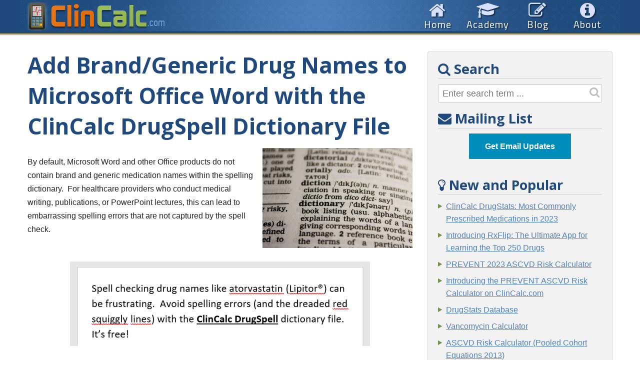

--- FILE ---
content_type: text/html; charset=UTF-8
request_url: https://clincalc.com/blog/2018/11/add-brandgeneric-drug-names-to-microsoft-office-word-with-the-clincalc-drugspell-dictionary-file/
body_size: 9430
content:

<!DOCTYPE html>
<html lang="en">

    <head>
		<meta charset="UTF-8" />
        <meta name="viewport" content="width=device-width, initial-scale=1">
        <meta name="author" content="Sean P. Kane, PharmD, BCPS">
		
		<title>  Add Brand/Generic Drug Names to Microsoft Office Word with the ClinCalc DrugSpell Dictionary File - ClinCalc.com</title>
		
		<link rel="profile" href="http://gmpg.org/xfn/11" />
		<link rel="pingback" href="https://clincalc.com/blog/xmlrpc.php" />

		<link rel="alternate" type="application/rss+xml" title="ClinCalc &raquo; Feed" href="https://clincalc.com/blog/feed/" />
<link rel="alternate" type="application/rss+xml" title="ClinCalc &raquo; Comments Feed" href="https://clincalc.com/blog/comments/feed/" />
<link rel="alternate" type="application/rss+xml" title="ClinCalc &raquo; Add Brand/Generic Drug Names to Microsoft Office Word with the ClinCalc DrugSpell Dictionary File Comments Feed" href="https://clincalc.com/blog/2018/11/add-brandgeneric-drug-names-to-microsoft-office-word-with-the-clincalc-drugspell-dictionary-file/feed/" />
		<script type="text/javascript">
			window._wpemojiSettings = {"baseUrl":"https:\/\/s.w.org\/images\/core\/emoji\/72x72\/","ext":".png","source":{"concatemoji":"https:\/\/clincalc.com\/blog\/wp-includes\/js\/wp-emoji-release.min.js?ver=4.5.32"}};
			!function(e,o,t){var a,n,r;function i(e){var t=o.createElement("script");t.src=e,t.type="text/javascript",o.getElementsByTagName("head")[0].appendChild(t)}for(r=Array("simple","flag","unicode8","diversity"),t.supports={everything:!0,everythingExceptFlag:!0},n=0;n<r.length;n++)t.supports[r[n]]=function(e){var t,a,n=o.createElement("canvas"),r=n.getContext&&n.getContext("2d"),i=String.fromCharCode;if(!r||!r.fillText)return!1;switch(r.textBaseline="top",r.font="600 32px Arial",e){case"flag":return r.fillText(i(55356,56806,55356,56826),0,0),3e3<n.toDataURL().length;case"diversity":return r.fillText(i(55356,57221),0,0),a=(t=r.getImageData(16,16,1,1).data)[0]+","+t[1]+","+t[2]+","+t[3],r.fillText(i(55356,57221,55356,57343),0,0),a!=(t=r.getImageData(16,16,1,1).data)[0]+","+t[1]+","+t[2]+","+t[3];case"simple":return r.fillText(i(55357,56835),0,0),0!==r.getImageData(16,16,1,1).data[0];case"unicode8":return r.fillText(i(55356,57135),0,0),0!==r.getImageData(16,16,1,1).data[0]}return!1}(r[n]),t.supports.everything=t.supports.everything&&t.supports[r[n]],"flag"!==r[n]&&(t.supports.everythingExceptFlag=t.supports.everythingExceptFlag&&t.supports[r[n]]);t.supports.everythingExceptFlag=t.supports.everythingExceptFlag&&!t.supports.flag,t.DOMReady=!1,t.readyCallback=function(){t.DOMReady=!0},t.supports.everything||(a=function(){t.readyCallback()},o.addEventListener?(o.addEventListener("DOMContentLoaded",a,!1),e.addEventListener("load",a,!1)):(e.attachEvent("onload",a),o.attachEvent("onreadystatechange",function(){"complete"===o.readyState&&t.readyCallback()})),(a=t.source||{}).concatemoji?i(a.concatemoji):a.wpemoji&&a.twemoji&&(i(a.twemoji),i(a.wpemoji)))}(window,document,window._wpemojiSettings);
		</script>
		<style type="text/css">
img.wp-smiley,
img.emoji {
	display: inline !important;
	border: none !important;
	box-shadow: none !important;
	height: 1em !important;
	width: 1em !important;
	margin: 0 .07em !important;
	vertical-align: -0.1em !important;
	background: none !important;
	padding: 0 !important;
}
</style>
<link rel='stylesheet' id='twentytwelve-fonts-css'  href='https://fonts.googleapis.com/css?family=Open+Sans:400italic,700italic,400,700&#038;subset=latin,latin-ext' type='text/css' media='all' />
<link rel='stylesheet' id='twentytwelve-style-css'  href='https://clincalc.com/blog/wp-content/themes/ClinCalc2014/style.css?ver=4.5.32' type='text/css' media='all' />
<!--[if lt IE 9]>
<link rel='stylesheet' id='twentytwelve-ie-css'  href='https://clincalc.com/blog/wp-content/themes/ClinCalc2014/css/ie.css?ver=20121010' type='text/css' media='all' />
<![endif]-->
<link rel='https://api.w.org/' href='https://clincalc.com/blog/wp-json/' />
<link rel="EditURI" type="application/rsd+xml" title="RSD" href="https://clincalc.com/blog/xmlrpc.php?rsd" />
<link rel="wlwmanifest" type="application/wlwmanifest+xml" href="https://clincalc.com/blog/wp-includes/wlwmanifest.xml" /> 
<link rel='prev' title='The Top 200 Drugs of 2018' href='https://clincalc.com/blog/2018/11/the-top-200-drugs-of-2018/' />
<link rel='next' title='RxHero for iOS: Educational Gaming of the Top 250 Drugs' href='https://clincalc.com/blog/2019/04/rxhero-for-ios-educational-gaming-of-the-top-250-drugs/' />
<meta name="generator" content="WordPress 4.5.32" />
<link rel="canonical" href="https://clincalc.com/blog/2018/11/add-brandgeneric-drug-names-to-microsoft-office-word-with-the-clincalc-drugspell-dictionary-file/" />
<link rel='shortlink' href='https://clincalc.com/blog/?p=427' />
<link rel="alternate" type="application/json+oembed" href="https://clincalc.com/blog/wp-json/oembed/1.0/embed?url=https%3A%2F%2Fclincalc.com%2Fblog%2F2018%2F11%2Fadd-brandgeneric-drug-names-to-microsoft-office-word-with-the-clincalc-drugspell-dictionary-file%2F" />
<link rel="alternate" type="text/xml+oembed" href="https://clincalc.com/blog/wp-json/oembed/1.0/embed?url=https%3A%2F%2Fclincalc.com%2Fblog%2F2018%2F11%2Fadd-brandgeneric-drug-names-to-microsoft-office-word-with-the-clincalc-drugspell-dictionary-file%2F&#038;format=xml" />
		<style type="text/css">.recentcomments a{display:inline !important;padding:0 !important;margin:0 !important;}</style>
		<script type='text/javascript' src='https://clincalc.com/blog/wp-includes/js/tw-sack.min.js?ver=1.6.1'></script>
		
        <link href="//maxcdn.bootstrapcdn.com/font-awesome/4.5.0/css/font-awesome.min.css" rel="stylesheet">
        <link href='//fonts.googleapis.com/css?family=Titillium+Web:400,700|Open+Sans:400,700' rel='stylesheet' type='text/css'>
		
		<script src="https://code.jquery.com/jquery-3.3.1.min.js" integrity="sha256-FgpCb/KJQlLNfOu91ta32o/NMZxltwRo8QtmkMRdAu8=" crossorigin="anonymous"></script>
		
		<link rel="stylesheet" href="//clincalc.com/style/foundation5.min.css" />		
		<link rel="stylesheet" href="//clincalc.com/style/css-bundle.min.css" />
		
        <!-- Google tag (gtag.js) -->
        <script async src="https://www.googletagmanager.com/gtag/js?id=G-JP4Q0TZL7P"></script>
        <script>
            window.dataLayer = window.dataLayer || [];
            function gtag() { dataLayer.push(arguments); }
            gtag('js', new Date());

            gtag('config', 'G-JP4Q0TZL7P');
        </script>

	</head>

<body class="single single-post postid-427 single-format-standard custom-font-enabled single-author">
<div class="off-canvas-wrap"><div class="inner-wrap">

    <section class="main-section">

        <!-- Nav Bar (big screens) -->
        <div class="headerGradient">
            <div class="row hide-for-medium hide-for-small headerPattern"> <!-- Big Screens -->
                <div class="large-5 small-5 columns">
                    <a href="//clincalc.com"><div class="headerCalcLogo" title="ClinCalc.com"></div></a>
                </div>
                <div class="large-7 small-7 columns" style="text-align: right;">
                    <a class="navElement gradient" href="//clincalc.com/About.aspx">
                        <i class="fa fa-info-circle fa-fw"></i>
                        <div>About</div>
                    </a>

                    <a class="navElement gradient" href="//clincalc.com/blog">
                        <i class="fa fa-pencil-square-o fa-fw"></i>
                        <div>Blog</div>
                    </a>

                    <a class="navElement gradient" href="//academy.clincalc.com">
                        <i class="fa fa-graduation-cap fa-fw"></i>
                        <div>Academy</div>
                    </a>
                    
                    <a class="navElement gradient" href="//clincalc.com">
                        <i class="fa fa-home fa-fw"></i>
                        <div>Home</div>
                    </a>

                    
                </div>
            </div>

            <div class="row show-for-medium-down headerPattern"> <!-- Small Screens -->
                <div class="small-5 columns">
                    <div class="row show-for-medium hide-for-small"><a href="//clincalc.com"><div class="headerCalcLogo" title="ClinCalc.com"></div></a></div>
                    <div class="row show-for-small hide-for-medium"><a href="//clincalc.com"><div class="headerCalcLogo_Mobile" title="ClinCalc.com"></div></a></div>
                </div>
                <div class="small-7 columns" style="text-align: right;">
                    <a class="myleft-off-canvas-toggle" onclick="$(this).closest('.off-canvas-wrap').toggleClass('move-right');"><i class="fa fa-bars"></i> <span class="hide-for-small">Menu</span></a>
                </div>
            </div>
        </div> <!-- Nav bar-->

        <div class="bodyGradientTop"></div>

<div class="row">

<div class="large-8 columns">
	<section id="primary" class="site-content">
		<div id="content" role="main">

			
				
	<article id="post-427" class="post-427 post type-post status-publish format-standard has-post-thumbnail hentry category-clincalc-news category-general">
				<header class="entry-header">
					<h1 class="entry-title">Add Brand/Generic Drug Names to Microsoft Office Word with the ClinCalc DrugSpell Dictionary File</h1>
					<img width="300" height="200" src="https://clincalc.com/blog/wp-content/uploads/2018/11/dictionary-390055_640.jpg" class="attachment-post-thumbnail size-post-thumbnail wp-post-image" alt="" />		</header><!-- .entry-header -->

				<div class="entry-content">
			<p>By default, Microsoft Word and other Office products do not contain brand and generic medication names within the spelling dictionary.  For healthcare providers who conduct medical writing, publications, or PowerPoint lectures, this can lead to embarrassing spelling errors that are not captured by the spell check.</p>
<p><a href="https://clincalc.com/Pharmacy/DrugSpell.aspx"><img class="aligncenter" src="https://clincalc.com/images/drugspell_header.png" alt="Spell checking drug names like atorvastatin (Lipitor®) can be frustrating. Avoid spelling errors (and the dreaded red squiggly lines) with the ClinCalc DrugSpell dictionary file. It’s free!" width="600" height="169" /></a></p>
<h2>Introducing the ClinCalc DrugSpell Dictionary File</h2>
<p><span id="more-427"></span></p>
<p>To solve this problem, ClinCalc is proud to announce the creation of the <a href="https://clincalc.com/Pharmacy/DrugSpell.aspx">DrugSpell Dictionary File</a> &#8212; a custom dictionary that can be easily added to Word and other Microsoft Office products that contains both the trade name (brand names) and generic names (non-proprietary active ingredients) of nearly every prescription and over-the-counter medication approved in the United States.</p>
<p>DrugSpell is created by combining brand/generic drug names and established pharmacologic class data from the FDA&#8217;s Orange Book and the National Drug Code.  Words are extracted, sanitized, and duplicates are removed to create a succinct dictionary file that includes just over 7,000 drug terms.</p>
<h2>How to Install ClinCalc DrugSpell</h2>
<p>The DrugSpell Dictionary File is completely free and easily installs into Microsoft Office as a custom dictionary.  To learn more and download the dictionary file for installation, visit the link below:</p>
<p style="text-align: center;"><a class="button large success" href="https://clincalc.com/Pharmacy/DrugSpell.aspx">Download the DrugSpell Dictionary File</a></p>
					</div><!-- .entry-content -->
		
		<footer class="entry-meta"><p>
			This entry was posted in <a href="https://clincalc.com/blog/category/clincalc-news/" rel="category tag">ClinCalc News</a>, <a href="https://clincalc.com/blog/category/general/" rel="category tag">General</a> on <a href="https://clincalc.com/blog/2018/11/add-brandgeneric-drug-names-to-microsoft-office-word-with-the-clincalc-drugspell-dictionary-file/" title="5:22 am" rel="bookmark"><time class="entry-date" datetime="2018-11-21T05:22:22+00:00">November 21, 2018</time></a><span class="by-author"> by <span class="author vcard"><a class="url fn n" href="https://clincalc.com/blog/author/spkane/" title="View all posts by Sean P. Kane" rel="author">Sean P. Kane</a></span></span>.									
			</p>
			
			<hr style="padding: 1em 0;" />
			
		</footer><!-- .entry-meta -->
	</article><!-- #post -->

				<nav class="nav-single">
					<h3 class="assistive-text">Post navigation</h3>
					<span class="nav-previous"><a href="https://clincalc.com/blog/2018/11/the-top-200-drugs-of-2018/" rel="prev"><span class="meta-nav">&larr;</span> The Top 200 Drugs of 2018</a></span>
					<span class="nav-next"><a href="https://clincalc.com/blog/2019/04/rxhero-for-ios-educational-gaming-of-the-top-250-drugs/" rel="next">RxHero for iOS: Educational Gaming of the Top 250 Drugs <span class="meta-nav">&rarr;</span></a></span>
				</nav><!-- .nav-single -->

				
<div id="comments" class="comments-area">

	
	
					<div id="respond" class="comment-respond">
			<h3 id="reply-title" class="comment-reply-title">Leave a Reply <small><a rel="nofollow" id="cancel-comment-reply-link" href="/blog/2018/11/add-brandgeneric-drug-names-to-microsoft-office-word-with-the-clincalc-drugspell-dictionary-file/#respond" style="display:none;">Cancel reply</a></small></h3>				<form action="https://clincalc.com/blog/wp-comments-post.php" method="post" id="commentform" class="comment-form">
					Your email address will not be published. Required fields are marked <span class="required">*</span> <p style="font-size: 0.9em;">Note: ClinCalc.com is intended for healthcare providers.  Comments regarding personal or patient-specific medical questions or advice will be removed.</p><p class="comment-form-comment"><label for="comment">Comment</label> <textarea id="comment" name="comment" cols="45" rows="8" maxlength="65525" aria-required="true" required="required"></textarea></p><p class="comment-form-author"><label for="author">Name <span class="required">*</span></label> <input id="author" name="author" type="text" value="" size="30" maxlength="245" aria-required='true' required='required' /></p>
<p class="comment-form-email"><label for="email">Email <span class="required">*</span></label> <input id="email" name="email" type="text" value="" size="30" maxlength="100" aria-describedby="email-notes" aria-required='true' required='required' /></p>
<p class="comment-form-url"><label for="url">Website</label> <input id="url" name="url" type="text" value="" size="30" maxlength="200" /></p>
<p class="form-submit"><input name="submit" type="submit" id="submit" class="submit" value="Post Comment" /> <input type='hidden' name='comment_post_ID' value='427' id='comment_post_ID' />
<input type='hidden' name='comment_parent' id='comment_parent' value='0' />
</p><p style="display: none;"><input type="hidden" id="akismet_comment_nonce" name="akismet_comment_nonce" value="94047826ac" /></p><p style="display: none;"><input type="hidden" id="ak_js" name="ak_js" value="160"/></p><input type="hidden" id="captchafree" name="captchafree" value="" />
<script type="text/javascript">
//<![CDATA[
	function gethash(){
		document.getElementById('captchafree').form.onsubmit = null;
		if(document.getElementById('submit')) document.getElementById('submit').value='Please wait...';
		var mysack = new sack("http://clincalc.com/blog/wp-content/plugins/wp-captcha-free/captcha-free.php");
		mysack.execute = 1;
		mysack.method = 'POST';
		mysack.onError = function() { alert('Unable to get Captcha-Free Hash!') };
		mysack.setVar('post_id', 427);
		mysack.runAJAX();
		return false;
	}
	function gothash(myhash){
		document.getElementById('captchafree').value = myhash;
		// Workaround for Wordpress' retarded choice of naming the submit button same as a JS function name >:-(
		document.getElementById('submit').click();
	}
	document.getElementById('captchafree').form.onsubmit = gethash;
//]]>
</script>
<noscript><p><strong>Please note:</strong> JavaScript is required to post comments.</p></noscript>
				</form>
					</div><!-- #respond -->
		
</div><!-- #comments .comments-area -->
			
		</div><!-- #content -->
	</section><!-- #primary -->
</div>

<div class="large-4 columns sidebarContainer"><div class="panel radius" style="padding-bottom: 0;">
	
		
	<div class="hide-for-medium hide-for-small">
		<h3 style="margin-top:0 !important;"><i class="fa fa-search"></i> Search</h3>
		<form role="search" method="get" id="searchform" action="//clincalc.com/blog/">
			<input name="s" type="text" id="ctl00_txtSearch" class="Search SearchText" placeholder="Enter search term ..." />
			<a id="ctl00_cmdSearch" onclick="$(this).closest('form').submit(); return false;"><i class="fa fa-search Search SearchButton"></i></a>
		</form>
	</div>

	<div class="hide-for-medium hide-for-small">
		<h3><i class="fa fa-envelope"></i> Mailing List</h3>
		<div style="text-align: center;">
			<a href="http://eepurl.com/mXpuL" class="button" style="font-weight: bold;">
				Get Email Updates
			</a>
		</div>

		<h3><i class="fa fa-lightbulb-o"></i> New and Popular</h3>
		<div id="divRecentAndPopular">
			<p style="text-align: center; font-weight: bold; font-size: 1.1em;">
				Loading...
			</p>
		</div>
	</div> <!-- end hiding for medium/small screens -->
	<div class="row show-for-medium-down button secondary left-off-canvas-toggle" style="font-size: 1.5em;" onclick=" $('body,html').animate({ scrollTop: 0 }, 100);">
		<i class="fa fa-bars"></i> Open Menu
	</div>

	<h3><i class="fa fa-pencil-square-o"></i> Cite This Page</h3>
	<p style="text-align:center;">
		<a class="secondary button" style="border: 1px solid #535353;" href="#" id="pnCiteThisPage_Link" onclick="$('#pnCiteThisPage_Link').hide(); $('#pnCiteThisPage_Citation').fadeIn(); return false;">Show AMA citation</a>
	</p>

	<div id="pnCiteThisPage_Citation" style="display:none; border: 1px solid #c0c0c0; margin: 5px; padding: 5px; word-wrap: break-word; overflow-wrap: break-word; background: #fff;">
		Kane SP.   Add Brand/Generic Drug Names to Microsoft Office Word with the ClinCalc DrugSpell Dictionary File. ClinCalc: <u>https://clincalc.com/blog/2018/11/add-brandgeneric-drug-names-to-microsoft-office-word-with-the-clincalc-drugspell-dictionary-file/</u>. Updated November 21, 2018. Accessed January 17, 2026.
	</div>
	
	</div>

	<!-- Google Analytics -->
	<script>
		(function (i, s, o, g, r, a, m) {
			i['GoogleAnalyticsObject'] = r; i[r] = i[r] || function () {
				(i[r].q = i[r].q || []).push(arguments)
			}, i[r].l = 1 * new Date(); a = s.createElement(o),
			m = s.getElementsByTagName(o)[0]; a.async = 1; a.src = g; m.parentNode.insertBefore(a, m)
		})(window, document, 'script', '//www.google-analytics.com/analytics.js', 'ga');

		ga('create', 'UA-23180987-1', 'auto');
		ga('send', 'pageview');
	</script>

	<div style="text-align: center; margin: 1.25em 0;" class="hide-for-medium hide-for-small">
		<a href="//clincalc.com/academy" onClick="ga('send','event','InternalPromo','click','Top250_Gorilla_250x500_BelowSidebar')">
		  <img src="//clincalc.com/images/promo/top250_gorilla.jpg" alt="Gorillas can't learn drug therapy ... but you can. The Top 250 Drugs by ClinCalc Academy" width="250" height="500" />
		  <img width="0" height="0" src="[data-uri]" onload="ga('send','event','InternalPromo','impression','Top250_Gorilla_250x500_BelowSidebar')"/>
		</a>
	</div>

</div>

</div>


	<div class="footerContainer">
            <div class="row">
                <div class="large-4 small-4 columns">
                    &copy;2026 - ClinCalc LLC. All rights reserved.
                </div>

                <div class="large-8 small-8 columns NavigationFooterItems">
                    <ul class="large-block-grid-4">
                        <li><a href="//clincalc.com"><i class="fa fa-home fa-fw"></i> Home</a></li>
                        <li><a href="//academy.clincalc.com"><i class="fa fa-graduation-cap fa-fw"></i> Academy</a></li>
                        <li><a href="//clincalc.com/blog"><i class="fa fa-pencil-square-o fa-fw"></i> Blog</a></li>
                        <li><a href="//clincalc.com/About.aspx"><i class="fa fa-info-circle fa-fw"></i> About</a></li>
                    </ul>
                </div>
            </div>

		<div class="row">
			<div class="large-12" style="font-size: 0.8em; text-align: center;">
				<a href="//clincalc.com/Disclaimer.aspx" style="font-weight: normal;">Disclaimer</a> - <a href="//clincalc.com/Privacy.aspx" style="font-weight: normal;">Privacy Policy</a>
			</div>
		</div>
        </div>

	<!-- Site-specific javascript code -->
	<script type="text/javascript">
		// jQuery
		$(function () {
			// Ajax calls
			$.ajax({
				success: function (result) {
					$('#divRecentAndPopular').html(result);

					result_li = result.replace('<ul>','').replace('</ul>','');

					$('#liNewAndPopular').html(result_li);
				},
				data: 'data=recentandpopular',
				type: 'GET',
				timeout: 8000,
				url: '//clincalc.com/AjaxRequests.ashx'
			});


			$('img[title]').qtip({ position: { target: 'mouse', adjust: { x: 10, y: 10}} });
			$('abbr[title]').qtip({ position: { target: 'mouse', adjust: { x: 10, y: 10}} });
			$('.qtipme').qtip({ position: { target: 'mouse', adjust: { x: 10, y: 10}} });

			// Back to top (http://agyuku.net/2009/05/back-to-top-link-using-jquery/)
			$(window).scroll(function () {
				if ($(this).scrollTop() > $(window).height()) {
					$('#toTop').fadeIn();
				} else {
					$('#toTop').fadeOut();
				}
			});

			$('#toTop').click(function () {
				$('body,html').animate({ scrollTop: 0 }, 350);
			});

		});
	</script>
	
	<div id="toTop">
		<div class="hide-for-small"><i class="fa fa-chevron-circle-up"></i> Back to Top</div>
		<div class="show-for-small"><i class="fa fa-chevron-circle-up"></i> Top</div>
	</div>
	
	</section> <!-- main-section -->

	<aside class="left-off-canvas-menu">
	  <ul class="off-canvas-list">
		<li><label>Navigation</label></li>
		<li><a href="//clincalc.com"><i class="fa fa-home fa-fw"></i> Home</a></li>
		<li><a href="//academy.clincalc.com"><i class="fa fa-graduation-cap fa-fw"></i> Academy</a></li>
		<li><a href="//clincalc.com/blog"><i class="fa fa-pencil-square-o fa-fw"></i> Blog</a></li>
		<li><a href="//clincalc.com/About.aspx"><i class="fa fa-info-circle fa-fw"></i> About</a></li>

		<li><label>Search</label></li>
		<li>
			<form role="search" method="get" id="searchform" action="//clincalc.com/blog/">
				<input name="s" type="text" id="ctl00_txtSearch" style="background: #ececec; width: 70%; margin-left: 10px; display: inline;" placeholder="Enter search term ..." />
				<a id="ctl00_cmdSearch" onclick="$(this).closest('form').submit(); return false;" style="font-size: 1.4em; display: inline;"><i class="fa fa-search"></i></a>
			</form>
		</li>

		<li><label>Follow Us!</label></li>
		<li><a href="http://www.facebook.com/clincalc"><i class="fa fa-facebook-square fa-fw"></i> Facebook</a></li>
		<li><a href="http://twitter.com/clincalc"><i class="fa fa-twitter-square fa-fw"></i> Twitter</a></li>
		<li><a href="http://feeds.feedburner.com/ClinCalc"><i class="fa fa-rss-square fa-fw"></i> Subscribe via RSS</a></li>
		<li><a href="http://eepurl.com/mXpuL"><i class="fa fa-envelope fa-fw"></i> Get Email Updates</a></li>

		<li><label>New and Popular</label></li>
		<li id="liNewAndPopular"><div style="text-align: center; padding: 0.66667rem; color: rgba(255,255,255,0.7);">Loading...</div></li>

	  </ul>
	</aside>

	<a class="exit-off-canvas"></a>

	</div> <!-- inner-wrap -->
</div> <!-- off-canvas-wrap -->

    <script src="//clincalc.com/js/foundation/foundation-bundle.min.js"></script>
    <script src="//clincalc.com/js/js-bundle.min.js"></script>
    <script>
        $(document).foundation();
    </script>



--- FILE ---
content_type: text/css
request_url: https://clincalc.com/style/css-bundle.min.css
body_size: 10054
content:
/*! jQuery UI - v1.10.3 - 2013-09-21
* http://jqueryui.com
* Includes: jquery.ui.core.css, jquery.ui.resizable.css, jquery.ui.selectable.css, jquery.ui.button.css, jquery.ui.datepicker.css, jquery.ui.slider.css, jquery.ui.tabs.css, jquery.ui.theme.css
* To view and modify this theme, visit http://jqueryui.com/themeroller/?ffDefault=Trebuchet%20MS%2CTahoma%2CVerdana%2CArial%2Csans-serif&fwDefault=bold&fsDefault=1.1em&cornerRadius=4px&bgColorHeader=f6a828&bgTextureHeader=gloss_wave&bgImgOpacityHeader=35&borderColorHeader=e78f08&fcHeader=ffffff&iconColorHeader=ffffff&bgColorContent=eeeeee&bgTextureContent=highlight_soft&bgImgOpacityContent=100&borderColorContent=dddddd&fcContent=333333&iconColorContent=222222&bgColorDefault=f6f6f6&bgTextureDefault=glass&bgImgOpacityDefault=100&borderColorDefault=cccccc&fcDefault=1c94c4&iconColorDefault=ef8c08&bgColorHover=fdf5ce&bgTextureHover=glass&bgImgOpacityHover=100&borderColorHover=fbcb09&fcHover=c77405&iconColorHover=ef8c08&bgColorActive=ffffff&bgTextureActive=glass&bgImgOpacityActive=65&borderColorActive=fbd850&fcActive=eb8f00&iconColorActive=ef8c08&bgColorHighlight=ffe45c&bgTextureHighlight=highlight_soft&bgImgOpacityHighlight=75&borderColorHighlight=fed22f&fcHighlight=363636&iconColorHighlight=228ef1&bgColorError=b81900&bgTextureError=diagonals_thick&bgImgOpacityError=18&borderColorError=cd0a0a&fcError=ffffff&iconColorError=ffd27a&bgColorOverlay=666666&bgTextureOverlay=diagonals_thick&bgImgOpacityOverlay=20&opacityOverlay=50&bgColorShadow=000000&bgTextureShadow=flat&bgImgOpacityShadow=10&opacityShadow=20&thicknessShadow=5px&offsetTopShadow=-5px&offsetLeftShadow=-5px&cornerRadiusShadow=5px
* Copyright 2013 jQuery Foundation and other contributors; Licensed MIT */.ui-helper-hidden{display:none}.ui-helper-hidden-accessible{border:0;clip:rect(0 0 0 0);height:1px;margin:-1px;overflow:hidden;padding:0;position:absolute;width:1px}.ui-helper-reset{margin:0;padding:0;border:0;outline:0;line-height:1.3;text-decoration:none;font-size:100%;list-style:none}.ui-helper-clearfix:before,.ui-helper-clearfix:after{content:"";display:table;border-collapse:collapse}.ui-helper-clearfix:after{clear:both}.ui-helper-clearfix{min-height:0}.ui-helper-zfix{width:100%;height:100%;top:0;left:0;position:absolute;opacity:0;filter:Alpha(Opacity=0)}.ui-front{z-index:100}.ui-state-disabled{cursor:default !important}.ui-icon{display:block;text-indent:-99999px;overflow:hidden;background-repeat:no-repeat}.ui-widget-overlay{position:fixed;top:0;left:0;width:100%;height:100%}.ui-resizable{position:relative}.ui-resizable-handle{position:absolute;font-size:.1px;display:block}.ui-resizable-disabled .ui-resizable-handle,.ui-resizable-autohide .ui-resizable-handle{display:none}.ui-resizable-n{cursor:n-resize;height:7px;width:100%;top:-5px;left:0}.ui-resizable-s{cursor:s-resize;height:7px;width:100%;bottom:-5px;left:0}.ui-resizable-e{cursor:e-resize;width:7px;right:-5px;top:0;height:100%}.ui-resizable-w{cursor:w-resize;width:7px;left:-5px;top:0;height:100%}.ui-resizable-se{cursor:se-resize;width:12px;height:12px;right:1px;bottom:1px}.ui-resizable-sw{cursor:sw-resize;width:9px;height:9px;left:-5px;bottom:-5px}.ui-resizable-nw{cursor:nw-resize;width:9px;height:9px;left:-5px;top:-5px}.ui-resizable-ne{cursor:ne-resize;width:9px;height:9px;right:-5px;top:-5px}.ui-selectable-helper{position:absolute;z-index:100;border:1px dotted black}.ui-button{display:inline-block;position:relative;padding:0;line-height:normal;margin-right:.1em;cursor:pointer;vertical-align:middle;text-align:center;overflow:visible}.ui-button,.ui-button:link,.ui-button:visited,.ui-button:hover,.ui-button:active{text-decoration:none}.ui-button-icon-only{width:2.2em}button.ui-button-icon-only{width:2.4em}.ui-button-icons-only{width:3.4em}button.ui-button-icons-only{width:3.7em}.ui-button .ui-button-text{display:block;line-height:normal}.ui-button-text-only .ui-button-text{padding:.4em 1em}.ui-button-icon-only .ui-button-text,.ui-button-icons-only .ui-button-text{padding:.4em;text-indent:-9999999px}.ui-button-text-icon-primary .ui-button-text,.ui-button-text-icons .ui-button-text{padding:.4em 1em .4em 2.1em}.ui-button-text-icon-secondary .ui-button-text,.ui-button-text-icons .ui-button-text{padding:.4em 2.1em .4em 1em}.ui-button-text-icons .ui-button-text{padding-left:2.1em;padding-right:2.1em}input.ui-button{padding:.4em 1em}.ui-button-icon-only .ui-icon,.ui-button-text-icon-primary .ui-icon,.ui-button-text-icon-secondary .ui-icon,.ui-button-text-icons .ui-icon,.ui-button-icons-only .ui-icon{position:absolute;top:50%;margin-top:-8px}.ui-button-icon-only .ui-icon{left:50%;margin-left:-8px}.ui-button-text-icon-primary .ui-button-icon-primary,.ui-button-text-icons .ui-button-icon-primary,.ui-button-icons-only .ui-button-icon-primary{left:.5em}.ui-button-text-icon-secondary .ui-button-icon-secondary,.ui-button-text-icons .ui-button-icon-secondary,.ui-button-icons-only .ui-button-icon-secondary{right:.5em}.ui-buttonset{margin-right:7px}.ui-buttonset .ui-button{margin-left:0;margin-right:-.3em}input.ui-button::-moz-focus-inner,button.ui-button::-moz-focus-inner{border:0;padding:0}.ui-datepicker{width:17em;padding:.2em .2em 0;display:none}.ui-datepicker .ui-datepicker-header{position:relative;padding:.2em 0}.ui-datepicker .ui-datepicker-prev,.ui-datepicker .ui-datepicker-next{position:absolute;top:2px;width:1.8em;height:1.8em}.ui-datepicker .ui-datepicker-prev-hover,.ui-datepicker .ui-datepicker-next-hover{top:1px}.ui-datepicker .ui-datepicker-prev{left:2px}.ui-datepicker .ui-datepicker-next{right:2px}.ui-datepicker .ui-datepicker-prev-hover{left:1px}.ui-datepicker .ui-datepicker-next-hover{right:1px}.ui-datepicker .ui-datepicker-prev span,.ui-datepicker .ui-datepicker-next span{display:block;position:absolute;left:50%;margin-left:-8px;top:50%;margin-top:-8px}.ui-datepicker .ui-datepicker-title{margin:0 2.3em;line-height:1.8em;text-align:center}.ui-datepicker .ui-datepicker-title select{font-size:1em;margin:1px 0}.ui-datepicker select.ui-datepicker-month-year{width:100%}.ui-datepicker select.ui-datepicker-month,.ui-datepicker select.ui-datepicker-year{width:49%}.ui-datepicker table{width:100%;font-size:.9em;border-collapse:collapse;margin:0 0 .4em}.ui-datepicker th{padding:.7em .3em;text-align:center;font-weight:bold;border:0}.ui-datepicker td{border:0;padding:1px}.ui-datepicker td span,.ui-datepicker td a{display:block;padding:.2em;text-align:right;text-decoration:none}.ui-datepicker .ui-datepicker-buttonpane{background-image:none;margin:.7em 0 0 0;padding:0 .2em;border-left:0;border-right:0;border-bottom:0}.ui-datepicker .ui-datepicker-buttonpane button{float:right;margin:.5em .2em .4em;cursor:pointer;padding:.2em .6em .3em .6em;width:auto;overflow:visible}.ui-datepicker .ui-datepicker-buttonpane button.ui-datepicker-current{float:left}.ui-datepicker.ui-datepicker-multi{width:auto}.ui-datepicker-multi .ui-datepicker-group{float:left}.ui-datepicker-multi .ui-datepicker-group table{width:95%;margin:0 auto .4em}.ui-datepicker-multi-2 .ui-datepicker-group{width:50%}.ui-datepicker-multi-3 .ui-datepicker-group{width:33.3%}.ui-datepicker-multi-4 .ui-datepicker-group{width:25%}.ui-datepicker-multi .ui-datepicker-group-last .ui-datepicker-header,.ui-datepicker-multi .ui-datepicker-group-middle .ui-datepicker-header{border-left-width:0}.ui-datepicker-multi .ui-datepicker-buttonpane{clear:left}.ui-datepicker-row-break{clear:both;width:100%;font-size:0}.ui-datepicker-rtl{direction:rtl}.ui-datepicker-rtl .ui-datepicker-prev{right:2px;left:auto}.ui-datepicker-rtl .ui-datepicker-next{left:2px;right:auto}.ui-datepicker-rtl .ui-datepicker-prev:hover{right:1px;left:auto}.ui-datepicker-rtl .ui-datepicker-next:hover{left:1px;right:auto}.ui-datepicker-rtl .ui-datepicker-buttonpane{clear:right}.ui-datepicker-rtl .ui-datepicker-buttonpane button{float:left}.ui-datepicker-rtl .ui-datepicker-buttonpane button.ui-datepicker-current,.ui-datepicker-rtl .ui-datepicker-group{float:right}.ui-datepicker-rtl .ui-datepicker-group-last .ui-datepicker-header,.ui-datepicker-rtl .ui-datepicker-group-middle .ui-datepicker-header{border-right-width:0;border-left-width:1px}.ui-slider{position:relative;text-align:left}.ui-slider .ui-slider-handle{position:absolute;z-index:2;width:1.2em;height:1.2em;cursor:default}.ui-slider .ui-slider-range{position:absolute;z-index:1;font-size:.7em;display:block;border:0;background-position:0 0}.ui-slider.ui-state-disabled .ui-slider-handle,.ui-slider.ui-state-disabled .ui-slider-range{filter:inherit}.ui-slider-horizontal{height:.8em}.ui-slider-horizontal .ui-slider-handle{top:-.3em;margin-left:-.6em}.ui-slider-horizontal .ui-slider-range{top:0;height:100%}.ui-slider-horizontal .ui-slider-range-min{left:0}.ui-slider-horizontal .ui-slider-range-max{right:0}.ui-slider-vertical{width:.8em;height:100px}.ui-slider-vertical .ui-slider-handle{left:-.3em;margin-left:0;margin-bottom:-.6em}.ui-slider-vertical .ui-slider-range{left:0;width:100%}.ui-slider-vertical .ui-slider-range-min{bottom:0}.ui-slider-vertical .ui-slider-range-max{top:0}.ui-tabs{position:relative;padding:.2em}.ui-tabs .ui-tabs-nav{margin:0;padding:.2em .2em 0}.ui-tabs .ui-tabs-nav li{list-style:none;float:left;position:relative;top:0;margin:1px .2em 0 0;border-bottom-width:0;padding:0;white-space:nowrap}.ui-tabs .ui-tabs-nav li a{float:left;padding:.5em 1em;text-decoration:none}.ui-tabs .ui-tabs-nav li.ui-tabs-active{margin-bottom:-1px;padding-bottom:1px}.ui-tabs .ui-tabs-nav li.ui-tabs-active a,.ui-tabs .ui-tabs-nav li.ui-state-disabled a,.ui-tabs .ui-tabs-nav li.ui-tabs-loading a{cursor:text}.ui-tabs .ui-tabs-nav li a,.ui-tabs-collapsible .ui-tabs-nav li.ui-tabs-active a{cursor:pointer}.ui-tabs .ui-tabs-panel{display:block;border-width:0;padding:1em 1.4em;background:0}.ui-widget{font-family:Trebuchet MS,Tahoma,Verdana,Arial,sans-serif;font-size:1.1em}.ui-widget .ui-widget{font-size:1em}.ui-widget input,.ui-widget select,.ui-widget textarea,.ui-widget button{font-family:Trebuchet MS,Tahoma,Verdana,Arial,sans-serif;font-size:1em}.ui-widget-content{border:1px solid #ddd;background:#eee url(images/ui-bg_highlight-soft_100_eeeeee_1x100.png) 50% top repeat-x;color:#333}.ui-widget-content a{color:#333}.ui-widget-header{border:1px solid #e78f08;background:#f6a828 url(images/ui-bg_gloss-wave_35_f6a828_500x100.png) 50% 50% repeat-x;color:#fff;font-weight:bold}.ui-widget-header a{color:#fff}.ui-state-default,.ui-widget-content .ui-state-default,.ui-widget-header .ui-state-default{border:1px solid #ccc;background:#f6f6f6 url(images/ui-bg_glass_100_f6f6f6_1x400.png) 50% 50% repeat-x;font-weight:bold;color:#1c94c4}.ui-state-default a,.ui-state-default a:link,.ui-state-default a:visited{color:#1c94c4;text-decoration:none}.ui-state-hover,.ui-widget-content .ui-state-hover,.ui-widget-header .ui-state-hover,.ui-state-focus,.ui-widget-content .ui-state-focus,.ui-widget-header .ui-state-focus{border:1px solid #fbcb09;background:#fdf5ce url(images/ui-bg_glass_100_fdf5ce_1x400.png) 50% 50% repeat-x;font-weight:bold;color:#c77405}.ui-state-hover a,.ui-state-hover a:hover,.ui-state-hover a:link,.ui-state-hover a:visited{color:#c77405;text-decoration:none}.ui-state-active,.ui-widget-content .ui-state-active,.ui-widget-header .ui-state-active{border:1px solid #fbd850;background:#fff url(images/ui-bg_glass_65_ffffff_1x400.png) 50% 50% repeat-x;font-weight:bold;color:#eb8f00}.ui-state-active a,.ui-state-active a:link,.ui-state-active a:visited{color:#eb8f00;text-decoration:none}.ui-state-highlight,.ui-widget-content .ui-state-highlight,.ui-widget-header .ui-state-highlight{border:1px solid #fed22f;background:#ffe45c url(images/ui-bg_highlight-soft_75_ffe45c_1x100.png) 50% top repeat-x;color:#363636}.ui-state-highlight a,.ui-widget-content .ui-state-highlight a,.ui-widget-header .ui-state-highlight a{color:#363636}.ui-state-error,.ui-widget-content .ui-state-error,.ui-widget-header .ui-state-error{border:1px solid #cd0a0a;background:#b81900 url(images/ui-bg_diagonals-thick_18_b81900_40x40.png) 50% 50% repeat;color:#fff}.ui-state-error a,.ui-widget-content .ui-state-error a,.ui-widget-header .ui-state-error a{color:#fff}.ui-state-error-text,.ui-widget-content .ui-state-error-text,.ui-widget-header .ui-state-error-text{color:#fff}.ui-priority-primary,.ui-widget-content .ui-priority-primary,.ui-widget-header .ui-priority-primary{font-weight:bold}.ui-priority-secondary,.ui-widget-content .ui-priority-secondary,.ui-widget-header .ui-priority-secondary{opacity:.7;filter:Alpha(Opacity=70);font-weight:normal}.ui-state-disabled,.ui-widget-content .ui-state-disabled,.ui-widget-header .ui-state-disabled{opacity:.35;filter:Alpha(Opacity=35);background-image:none}.ui-state-disabled .ui-icon{filter:Alpha(Opacity=35)}.ui-icon{width:16px;height:16px}.ui-icon,.ui-widget-content .ui-icon{background-image:url(images/ui-icons_222222_256x240.png)}.ui-widget-header .ui-icon{background-image:url(images/ui-icons_ffffff_256x240.png)}.ui-state-default .ui-icon{background-image:url(images/ui-icons_ef8c08_256x240.png)}.ui-state-hover .ui-icon,.ui-state-focus .ui-icon{background-image:url(images/ui-icons_ef8c08_256x240.png)}.ui-state-active .ui-icon{background-image:url(images/ui-icons_ef8c08_256x240.png)}.ui-state-highlight .ui-icon{background-image:url(images/ui-icons_228ef1_256x240.png)}.ui-state-error .ui-icon,.ui-state-error-text .ui-icon{background-image:url(images/ui-icons_ffd27a_256x240.png)}.ui-icon-blank{background-position:16px 16px}.ui-icon-carat-1-n{background-position:0 0}.ui-icon-carat-1-ne{background-position:-16px 0}.ui-icon-carat-1-e{background-position:-32px 0}.ui-icon-carat-1-se{background-position:-48px 0}.ui-icon-carat-1-s{background-position:-64px 0}.ui-icon-carat-1-sw{background-position:-80px 0}.ui-icon-carat-1-w{background-position:-96px 0}.ui-icon-carat-1-nw{background-position:-112px 0}.ui-icon-carat-2-n-s{background-position:-128px 0}.ui-icon-carat-2-e-w{background-position:-144px 0}.ui-icon-triangle-1-n{background-position:0 -16px}.ui-icon-triangle-1-ne{background-position:-16px -16px}.ui-icon-triangle-1-e{background-position:-32px -16px}.ui-icon-triangle-1-se{background-position:-48px -16px}.ui-icon-triangle-1-s{background-position:-64px -16px}.ui-icon-triangle-1-sw{background-position:-80px -16px}.ui-icon-triangle-1-w{background-position:-96px -16px}.ui-icon-triangle-1-nw{background-position:-112px -16px}.ui-icon-triangle-2-n-s{background-position:-128px -16px}.ui-icon-triangle-2-e-w{background-position:-144px -16px}.ui-icon-arrow-1-n{background-position:0 -32px}.ui-icon-arrow-1-ne{background-position:-16px -32px}.ui-icon-arrow-1-e{background-position:-32px -32px}.ui-icon-arrow-1-se{background-position:-48px -32px}.ui-icon-arrow-1-s{background-position:-64px -32px}.ui-icon-arrow-1-sw{background-position:-80px -32px}.ui-icon-arrow-1-w{background-position:-96px -32px}.ui-icon-arrow-1-nw{background-position:-112px -32px}.ui-icon-arrow-2-n-s{background-position:-128px -32px}.ui-icon-arrow-2-ne-sw{background-position:-144px -32px}.ui-icon-arrow-2-e-w{background-position:-160px -32px}.ui-icon-arrow-2-se-nw{background-position:-176px -32px}.ui-icon-arrowstop-1-n{background-position:-192px -32px}.ui-icon-arrowstop-1-e{background-position:-208px -32px}.ui-icon-arrowstop-1-s{background-position:-224px -32px}.ui-icon-arrowstop-1-w{background-position:-240px -32px}.ui-icon-arrowthick-1-n{background-position:0 -48px}.ui-icon-arrowthick-1-ne{background-position:-16px -48px}.ui-icon-arrowthick-1-e{background-position:-32px -48px}.ui-icon-arrowthick-1-se{background-position:-48px -48px}.ui-icon-arrowthick-1-s{background-position:-64px -48px}.ui-icon-arrowthick-1-sw{background-position:-80px -48px}.ui-icon-arrowthick-1-w{background-position:-96px -48px}.ui-icon-arrowthick-1-nw{background-position:-112px -48px}.ui-icon-arrowthick-2-n-s{background-position:-128px -48px}.ui-icon-arrowthick-2-ne-sw{background-position:-144px -48px}.ui-icon-arrowthick-2-e-w{background-position:-160px -48px}.ui-icon-arrowthick-2-se-nw{background-position:-176px -48px}.ui-icon-arrowthickstop-1-n{background-position:-192px -48px}.ui-icon-arrowthickstop-1-e{background-position:-208px -48px}.ui-icon-arrowthickstop-1-s{background-position:-224px -48px}.ui-icon-arrowthickstop-1-w{background-position:-240px -48px}.ui-icon-arrowreturnthick-1-w{background-position:0 -64px}.ui-icon-arrowreturnthick-1-n{background-position:-16px -64px}.ui-icon-arrowreturnthick-1-e{background-position:-32px -64px}.ui-icon-arrowreturnthick-1-s{background-position:-48px -64px}.ui-icon-arrowreturn-1-w{background-position:-64px -64px}.ui-icon-arrowreturn-1-n{background-position:-80px -64px}.ui-icon-arrowreturn-1-e{background-position:-96px -64px}.ui-icon-arrowreturn-1-s{background-position:-112px -64px}.ui-icon-arrowrefresh-1-w{background-position:-128px -64px}.ui-icon-arrowrefresh-1-n{background-position:-144px -64px}.ui-icon-arrowrefresh-1-e{background-position:-160px -64px}.ui-icon-arrowrefresh-1-s{background-position:-176px -64px}.ui-icon-arrow-4{background-position:0 -80px}.ui-icon-arrow-4-diag{background-position:-16px -80px}.ui-icon-extlink{background-position:-32px -80px}.ui-icon-newwin{background-position:-48px -80px}.ui-icon-refresh{background-position:-64px -80px}.ui-icon-shuffle{background-position:-80px -80px}.ui-icon-transfer-e-w{background-position:-96px -80px}.ui-icon-transferthick-e-w{background-position:-112px -80px}.ui-icon-folder-collapsed{background-position:0 -96px}.ui-icon-folder-open{background-position:-16px -96px}.ui-icon-document{background-position:-32px -96px}.ui-icon-document-b{background-position:-48px -96px}.ui-icon-note{background-position:-64px -96px}.ui-icon-mail-closed{background-position:-80px -96px}.ui-icon-mail-open{background-position:-96px -96px}.ui-icon-suitcase{background-position:-112px -96px}.ui-icon-comment{background-position:-128px -96px}.ui-icon-person{background-position:-144px -96px}.ui-icon-print{background-position:-160px -96px}.ui-icon-trash{background-position:-176px -96px}.ui-icon-locked{background-position:-192px -96px}.ui-icon-unlocked{background-position:-208px -96px}.ui-icon-bookmark{background-position:-224px -96px}.ui-icon-tag{background-position:-240px -96px}.ui-icon-home{background-position:0 -112px}.ui-icon-flag{background-position:-16px -112px}.ui-icon-calendar{background-position:-32px -112px}.ui-icon-cart{background-position:-48px -112px}.ui-icon-pencil{background-position:-64px -112px}.ui-icon-clock{background-position:-80px -112px}.ui-icon-disk{background-position:-96px -112px}.ui-icon-calculator{background-position:-112px -112px}.ui-icon-zoomin{background-position:-128px -112px}.ui-icon-zoomout{background-position:-144px -112px}.ui-icon-search{background-position:-160px -112px}.ui-icon-wrench{background-position:-176px -112px}.ui-icon-gear{background-position:-192px -112px}.ui-icon-heart{background-position:-208px -112px}.ui-icon-star{background-position:-224px -112px}.ui-icon-link{background-position:-240px -112px}.ui-icon-cancel{background-position:0 -128px}.ui-icon-plus{background-position:-16px -128px}.ui-icon-plusthick{background-position:-32px -128px}.ui-icon-minus{background-position:-48px -128px}.ui-icon-minusthick{background-position:-64px -128px}.ui-icon-close{background-position:-80px -128px}.ui-icon-closethick{background-position:-96px -128px}.ui-icon-key{background-position:-112px -128px}.ui-icon-lightbulb{background-position:-128px -128px}.ui-icon-scissors{background-position:-144px -128px}.ui-icon-clipboard{background-position:-160px -128px}.ui-icon-copy{background-position:-176px -128px}.ui-icon-contact{background-position:-192px -128px}.ui-icon-image{background-position:-208px -128px}.ui-icon-video{background-position:-224px -128px}.ui-icon-script{background-position:-240px -128px}.ui-icon-alert{background-position:0 -144px}.ui-icon-info{background-position:-16px -144px}.ui-icon-notice{background-position:-32px -144px}.ui-icon-help{background-position:-48px -144px}.ui-icon-check{background-position:-64px -144px}.ui-icon-bullet{background-position:-80px -144px}.ui-icon-radio-on{background-position:-96px -144px}.ui-icon-radio-off{background-position:-112px -144px}.ui-icon-pin-w{background-position:-128px -144px}.ui-icon-pin-s{background-position:-144px -144px}.ui-icon-play{background-position:0 -160px}.ui-icon-pause{background-position:-16px -160px}.ui-icon-seek-next{background-position:-32px -160px}.ui-icon-seek-prev{background-position:-48px -160px}.ui-icon-seek-end{background-position:-64px -160px}.ui-icon-seek-start{background-position:-80px -160px}.ui-icon-seek-first{background-position:-80px -160px}.ui-icon-stop{background-position:-96px -160px}.ui-icon-eject{background-position:-112px -160px}.ui-icon-volume-off{background-position:-128px -160px}.ui-icon-volume-on{background-position:-144px -160px}.ui-icon-power{background-position:0 -176px}.ui-icon-signal-diag{background-position:-16px -176px}.ui-icon-signal{background-position:-32px -176px}.ui-icon-battery-0{background-position:-48px -176px}.ui-icon-battery-1{background-position:-64px -176px}.ui-icon-battery-2{background-position:-80px -176px}.ui-icon-battery-3{background-position:-96px -176px}.ui-icon-circle-plus{background-position:0 -192px}.ui-icon-circle-minus{background-position:-16px -192px}.ui-icon-circle-close{background-position:-32px -192px}.ui-icon-circle-triangle-e{background-position:-48px -192px}.ui-icon-circle-triangle-s{background-position:-64px -192px}.ui-icon-circle-triangle-w{background-position:-80px -192px}.ui-icon-circle-triangle-n{background-position:-96px -192px}.ui-icon-circle-arrow-e{background-position:-112px -192px}.ui-icon-circle-arrow-s{background-position:-128px -192px}.ui-icon-circle-arrow-w{background-position:-144px -192px}.ui-icon-circle-arrow-n{background-position:-160px -192px}.ui-icon-circle-zoomin{background-position:-176px -192px}.ui-icon-circle-zoomout{background-position:-192px -192px}.ui-icon-circle-check{background-position:-208px -192px}.ui-icon-circlesmall-plus{background-position:0 -208px}.ui-icon-circlesmall-minus{background-position:-16px -208px}.ui-icon-circlesmall-close{background-position:-32px -208px}.ui-icon-squaresmall-plus{background-position:-48px -208px}.ui-icon-squaresmall-minus{background-position:-64px -208px}.ui-icon-squaresmall-close{background-position:-80px -208px}.ui-icon-grip-dotted-vertical{background-position:0 -224px}.ui-icon-grip-dotted-horizontal{background-position:-16px -224px}.ui-icon-grip-solid-vertical{background-position:-32px -224px}.ui-icon-grip-solid-horizontal{background-position:-48px -224px}.ui-icon-gripsmall-diagonal-se{background-position:-64px -224px}.ui-icon-grip-diagonal-se{background-position:-80px -224px}.ui-corner-all,.ui-corner-top,.ui-corner-left,.ui-corner-tl{border-top-left-radius:4px}.ui-corner-all,.ui-corner-top,.ui-corner-right,.ui-corner-tr{border-top-right-radius:4px}.ui-corner-all,.ui-corner-bottom,.ui-corner-left,.ui-corner-bl{border-bottom-left-radius:4px}.ui-corner-all,.ui-corner-bottom,.ui-corner-right,.ui-corner-br{border-bottom-right-radius:4px}.ui-widget-overlay{background:#666 url(images/ui-bg_diagonals-thick_20_666666_40x40.png) 50% 50% repeat;opacity:.5;filter:Alpha(Opacity=50)}.ui-widget-shadow{margin:-5px 0 0 -5px;padding:5px;background:#000 url(images/ui-bg_flat_10_000000_40x100.png) 50% 50% repeat-x;opacity:.2;filter:Alpha(Opacity=20);border-radius:5px}.qtip{position:absolute;left:-28000px;top:-28000px;display:none;max-width:280px;min-width:50px;direction:ltr;font-size:12px !important;line-height:1.25em !important;box-shadow:none;padding:0}.qtip-content{position:relative;padding:5px 9px;overflow:hidden;text-align:left;word-wrap:break-word}.qtip-titlebar{position:relative;padding:5px 35px 5px 10px;overflow:hidden;border-width:0 0 1px;font-weight:bold}.qtip-titlebar+.qtip-content{border-top-width:0 !important}.qtip-close{position:absolute;right:-9px;top:-9px;cursor:pointer;outline:medium none;border-width:1px;border-style:solid;border-color:transparent}.qtip-titlebar .qtip-close{right:4px;top:50%;margin-top:-9px}* html .qtip-titlebar .qtip-close{top:16px}.qtip-titlebar .ui-icon,.qtip-icon .ui-icon{display:block;text-indent:-1000em;direction:ltr}.qtip-icon,.qtip-icon .ui-icon{-moz-border-radius:3px;-webkit-border-radius:3px;border-radius:3px;text-decoration:none}.qtip-icon .ui-icon{width:18px;height:14px;line-height:14px;text-align:center;text-indent:0;font:normal bold 10px/13px Tahoma,sans-serif;color:inherit;background:transparent none no-repeat -100em -100em}.qtip-default{border-width:1px;border-style:solid;border-color:#f1d031;background-color:#ffffa3;color:#555}.qtip-default .qtip-titlebar{background-color:#ffef93}.qtip-default .qtip-icon{border-color:#CCC;background:#f1f1f1;color:#777}.qtip-default .qtip-titlebar .qtip-close{border-color:#AAA;color:#111}.qtip-shadow{-webkit-box-shadow:1px 1px 3px 1px rgba(0,0,0,0.15);-moz-box-shadow:1px 1px 3px 1px rgba(0,0,0,0.15);box-shadow:1px 1px 3px 1px rgba(0,0,0,0.15)}.qtip-rounded,.qtip-tipsy,.qtip-bootstrap{-moz-border-radius:5px;-webkit-border-radius:5px;border-radius:5px}.qtip-rounded .qtip-titlebar{-moz-border-radius:4px 4px 0 0;-webkit-border-radius:4px 4px 0 0;border-radius:4px 4px 0 0}.qtip-youtube{-moz-border-radius:2px;-webkit-border-radius:2px;border-radius:2px;-webkit-box-shadow:0 0 3px #333;-moz-box-shadow:0 0 3px #333;box-shadow:0 0 3px #333;color:white;border-width:0;background:#4a4a4a;background-image:-webkit-gradient(linear,left top,left bottom,color-stop(0,#4a4a4a),color-stop(100%,black));background-image:-webkit-linear-gradient(top,#4a4a4a 0,black 100%);background-image:-moz-linear-gradient(top,#4a4a4a 0,black 100%);background-image:-ms-linear-gradient(top,#4a4a4a 0,black 100%);background-image:-o-linear-gradient(top,#4a4a4a 0,black 100%)}.qtip-youtube .qtip-titlebar{background-color:#4a4a4a;background-color:rgba(0,0,0,0)}.qtip-youtube .qtip-content{padding:.75em;font:12px arial,sans-serif;filter:progid:DXImageTransform.Microsoft.Gradient(GradientType=0,StartColorStr=#4a4a4a,EndColorStr=#000000);-ms-filter:"progid:DXImageTransform.Microsoft.Gradient(GradientType=0,StartColorStr=#4a4a4a,EndColorStr=#000000);"}.qtip-youtube .qtip-icon{border-color:#222}.qtip-youtube .qtip-titlebar .ui-state-hover{border-color:#303030}.qtip-jtools{background:#232323;background:rgba(0,0,0,0.7);background-image:-webkit-gradient(linear,left top,left bottom,from(#717171),to(#232323));background-image:-moz-linear-gradient(top,#717171,#232323);background-image:-webkit-linear-gradient(top,#717171,#232323);background-image:-ms-linear-gradient(top,#717171,#232323);background-image:-o-linear-gradient(top,#717171,#232323);border:2px solid #ddd;border:2px solid rgba(241,241,241,1);-moz-border-radius:2px;-webkit-border-radius:2px;border-radius:2px;-webkit-box-shadow:0 0 12px #333;-moz-box-shadow:0 0 12px #333;box-shadow:0 0 12px #333}.qtip-jtools .qtip-titlebar{background-color:transparent;filter:progid:DXImageTransform.Microsoft.gradient(startColorstr=#717171,endColorstr=#4A4A4A);-ms-filter:"progid:DXImageTransform.Microsoft.gradient(startColorstr=#717171,endColorstr=#4A4A4A)"}.qtip-jtools .qtip-content{filter:progid:DXImageTransform.Microsoft.gradient(startColorstr=#4A4A4A,endColorstr=#232323);-ms-filter:"progid:DXImageTransform.Microsoft.gradient(startColorstr=#4A4A4A,endColorstr=#232323)"}.qtip-jtools .qtip-titlebar,.qtip-jtools .qtip-content{background:transparent;color:white;border:0 dashed transparent}.qtip-jtools .qtip-icon{border-color:#555}.qtip-jtools .qtip-titlebar .ui-state-hover{border-color:#333}.qtip-cluetip{-webkit-box-shadow:4px 4px 5px rgba(0,0,0,0.4);-moz-box-shadow:4px 4px 5px rgba(0,0,0,0.4);box-shadow:4px 4px 5px rgba(0,0,0,0.4);background-color:#d9d9c2;color:#111;border:0 dashed transparent}.qtip-cluetip .qtip-titlebar{background-color:#87876a;color:white;border:0 dashed transparent}.qtip-cluetip .qtip-icon{border-color:#808064}.qtip-cluetip .qtip-titlebar .ui-state-hover{border-color:#696952;color:#696952}.qtip-tipsy{background:black;background:rgba(0,0,0,.87);color:white;border:0 solid transparent;font-family:'Lucida Grande',sans-serif;font-weight:bold;line-height:16px;text-shadow:0 1px black}.qtip-tipsy .qtip-titlebar{padding:6px 35px 0 10px;background-color:transparent}.qtip-tipsy .qtip-content{padding:6px 10px}.qtip-tipsy .qtip-icon{border-color:#222;text-shadow:none}.qtip-tipsy .qtip-titlebar .ui-state-hover{border-color:#303030}.qtip-tipped{border:3px solid #959fa9;-moz-border-radius:3px;-webkit-border-radius:3px;border-radius:3px;background-color:#f9f9f9;color:#454545;font-weight:normal;font-family:serif}.qtip-tipped .qtip-titlebar{border-bottom-width:0;color:white;background:#3a79b8;background-image:-webkit-gradient(linear,left top,left bottom,from(#3a79b8),to(#2e629d));background-image:-webkit-linear-gradient(top,#3a79b8,#2e629d);background-image:-moz-linear-gradient(top,#3a79b8,#2e629d);background-image:-ms-linear-gradient(top,#3a79b8,#2e629d);background-image:-o-linear-gradient(top,#3a79b8,#2e629d);filter:progid:DXImageTransform.Microsoft.gradient(startColorstr=#3A79B8,endColorstr=#2E629D);-ms-filter:"progid:DXImageTransform.Microsoft.gradient(startColorstr=#3A79B8,endColorstr=#2E629D)"}.qtip-tipped .qtip-icon{border:2px solid #285589;background:#285589}.qtip-tipped .qtip-icon .ui-icon{background-color:#fbfbfb;color:#555}.qtip-bootstrap{line-height:20px;color:#333;padding:1px;background-color:#fff;border:1px solid #ccc;border:1px solid rgba(0,0,0,0.2);-webkit-border-radius:6px;-moz-border-radius:6px;border-radius:6px;-webkit-box-shadow:0 5px 10px rgba(0,0,0,0.2);-moz-box-shadow:0 5px 10px rgba(0,0,0,0.2);box-shadow:0 5px 10px rgba(0,0,0,0.2);-webkit-background-clip:padding-box;-moz-background-clip:padding;background-clip:padding-box}.qtip-bootstrap .qtip-titlebar{padding:8px 14px;margin:0;font-weight:normal;line-height:18px;background-color:#f7f7f7;border-bottom:1px solid #ebebeb;-webkit-border-radius:5px 5px 0 0;-moz-border-radius:5px 5px 0 0;border-radius:5px 5px 0 0}.qtip-bootstrap .qtip-titlebar .qtip-close{right:11px;top:45%;border-style:none}.qtip-bootstrap .qtip-content{padding:9px 14px}.qtip-bootstrap .qtip-icon{background:transparent}.qtip-bootstrap .qtip-icon .ui-icon{width:auto;height:auto;float:right;font-weight:bold;line-height:18px;color:#000;text-shadow:0 1px 0 #fff;opacity:.2;filter:alpha(opacity=20)}.qtip-bootstrap .qtip-icon .ui-icon:hover{color:#000;text-decoration:none;cursor:pointer;opacity:.4;filter:alpha(opacity=40)}.qtip:not(.ie9haxors) div.qtip-content,.qtip:not(.ie9haxors) div.qtip-titlebar{filter:none;-ms-filter:none}﻿ html{background:#c4bd97}body{background:#fff}.sprite_social_social-facebook,.sprite_social_social-googleplus,.sprite_social_social-rss,.sprite_social_social-twitter{display:inline-block;background:url('../images/social-sprite.png') no-repeat;overflow:hidden;text-indent:-9999px;text-align:left}.sprite_social_social-facebook{background-position:-1px -0px;width:48px;height:48px}.sprite_social_social-googleplus{background-position:-50px -0px;width:48px;height:48px}.sprite_social_social-rss{background-position:-1px -49px;width:48px;height:48px}.sprite_social_social-twitter{background-position:-50px -49px;width:48px;height:48px}h1,h2,h3,h4,h5,h6{color:#1f497d;margin:.65em 0 .3em 0}.headingUnderline{border-bottom:1px solid #d0d0d0}.panel h1,.panel h2,.panel h3,.panel h4,.panel h5,.panel h6{color:#1f497d !important;padding-bottom:.2em;border-bottom:1px solid #d0d0d0}a{text-decoration:underline;font-weight:bold;color:#4f81bd}a.button{text-decoration:none !important}.button{font-weight:bold !important}ol li{padding-bottom:.5em}ul li{list-style-image:url('../images/layout/bullet.png');padding-bottom:.5em}ul{margin-left:1em}#pnErrorContainer,#pnExampleContainer{width:60%;border-bottom-left-radius:5px;border-bottom-right-radius:5px;border-top:0}#pnErrorContainer{background-color:#f2dede;border:2px solid #a94442}#pnExampleContainer{background-color:#dff0d8;border:2px solid #3c763d}#pnErrorIcon,#pnExampleIcon{font-size:2.5em;float:left;color:#fefefe;padding:.25em;position:relative;left:-30px;top:-2px;border-bottom-left-radius:25%;border-bottom-right-radius:25%}#pnErrorIcon{background:#a94442}#pnExampleIcon{background:#3c763d}#pnErrorClose,#pnExampleClose{font-size:1.4em;float:right;padding:.75em}#pnErrorClose{color:#a94442}#pnExampleClose{color:#3c763d}#pnErrorBody,#pnExampleBody{text-align:left;margin-left:2em;margin-right:2em;font-size:1.2em;font-weight:bold;padding:1em}#pnErrorBody{color:#a94442}#pnExampleBody,#pnExampleBody a{color:#3c763d}ul.blErrors{margin-bottom:0}ul.blErrors li{list-style-image:none;list-style-type:square}input[type="text"],select{font-size:1.15em}input{margin-bottom:0 !important}select{padding:.3em}table{border-collapse:collapse}a img{border:0 !important;text-decoration:none !important}.headerGradient{background:url('../images/layout/bg-HeaderGradient.png') no-repeat center #1f497d;height:66px;width:100%;border-bottom:4px solid #1f497d}.headerPattern{background:url('../images/layout/bg-HeaderPattern.png') repeat}.headerBarSmallScreen{background:url('../images/layout/bg-HeaderPattern.png') repeat #9bbb59;font-weight:bold;text-align:center;border-bottom:2px solid #76923c;color:#f0f0f0;padding-left:1em}.headerBarSmallScreenGradient{padding:.2em 0;background:-moz-linear-gradient(top,rgba(0,0,0,0) 0,rgba(0,0,0,0) 2%,rgba(0,0,0,0.1) 100%);background:-webkit-gradient(linear,left top,left bottom,color-stop(0%,rgba(0,0,0,0)),color-stop(2%,rgba(0,0,0,0)),color-stop(100%,rgba(0,0,0,0.1)));background:-webkit-linear-gradient(top,rgba(0,0,0,0) 0,rgba(0,0,0,0) 2%,rgba(0,0,0,0.1) 100%);background:-o-linear-gradient(top,rgba(0,0,0,0) 0,rgba(0,0,0,0) 2%,rgba(0,0,0,0.1) 100%);background:-ms-linear-gradient(top,rgba(0,0,0,0) 0,rgba(0,0,0,0) 2%,rgba(0,0,0,0.1) 100%);background:linear-gradient(to bottom,rgba(0,0,0,0) 0,rgba(0,0,0,0) 2%,rgba(0,0,0,0.1) 100%);filter:progid:DXImageTransform.Microsoft.gradient(startColorstr='#00000000',endColorstr='#33000000',GradientType=0)}.bodyGradientTop{background:url('../images/layout/bg-BodyGradientTop.png') repeat-x;height:5px;width:100%}.headerBarSmallScreen a{color:#fff}.headerCalcLogo{background:url('../images/layout/ClinCalc.png') no-repeat;height:56px;width:277px;position:relative;top:5px;float:left}.headerCalcLogo_Mobile{background:url('../images/layout/ClinCalc_mobile.png') no-repeat;height:56px;width:182px;position:relative;top:5px;float:left}.HeadingText{margin-bottom:0}.SubheadingText{margin:0;padding:0;color:#76923c;font-size:1.7em;margin-bottom:.5em}.navElement{text-align:center;float:right;margin:0 5px;padding-top:4px;padding-bottom:4px;text-decoration:none !important;color:#fff;font-family:'Titillium Web',Helvetica,Arial,sans-serif;font-weight:400;letter-spacing:1px;width:90px}.navElement:hover{border-bottom:4px solid #e36c09;color:#e0e0e0;font-weight:700;position:relative;top:+1px;left:+1px;background:url([data-uri]);background:-moz-radial-gradient(center,ellipse cover,rgba(227,108,9,0.4) 0,rgba(227,108,9,0) 75%);background:-webkit-gradient(radial,center center,0px,center center,100%,color-stop(0%,rgba(227,108,9,0.4)),color-stop(75%,rgba(227,108,9,0)));background:-webkit-radial-gradient(center,ellipse cover,rgba(227,108,9,0.4) 0,rgba(227,108,9,0) 75%);background:-o-radial-gradient(center,ellipse cover,rgba(227,108,9,0.4) 0,rgba(227,108,9,0) 75%);background:-ms-radial-gradient(center,ellipse cover,rgba(227,108,9,0.4) 0,rgba(227,108,9,0) 75%);background:radial-gradient(ellipse at center,rgba(227,108,9,0.4) 0,rgba(227,108,9,0) 75%);filter:progid:DXImageTransform.Microsoft.gradient(startColorstr='#66e36c09',endColorstr='#00e36c09',GradientType=1)}.navElement:hover i{text-shadow:none !important;color:#c9d4ff}.navElement:hover div{text-shadow:none !important}.navElement i{font-size:35px;font-weight:normal !important;color:#d8e0ff;text-shadow:2px 2px 2px rgba(0,0,0,0.5)}.navElement div{font-size:20px;color:#fff;text-shadow:2px 2px 2px rgba(0,0,0,0.5)}.grid-nobottompadding ul li{padding-bottom:0}.sidebarContainer{margin-top:2em}.sidebarContainer a{font-weight:normal}.Search{color:#c0c0c0;text-align:left !important}.SearchText{padding-right:1.5em !important}.SearchButton{float:right;position:relative;top:-1.4em;font-size:1.4em;left:-0.2em}.headingIcon{background-position:center left;padding-left:32px;min-height:28px;font-size:1.4em}a.myleft-off-canvas-toggle{line-height:66px;margin-right:10px;color:#fefefe !important;border:1px solid rgba(255,255,255,0.7);font-size:1.5em;text-decoration:none;padding:.2em .5em;background:rgba(255,255,255,0.2)}.off-canvas-list li{list-style-image:none !important}.off-canvas-list li a{text-decoration:none !important;font-weight:normal}.footerContainer{background:#c4bd97;border-top:4px solid #938953;padding:10px 0 5px 0;font-size:.9em;line-height:1.2em}.footerContainer a{color:#1f497d}.NavigationFooterItems ul li a{font-size:1.3em !important;text-decoration:none !important}.References ol{padding-left:2em}.citationLink{text-decoration:none !important}#toTop{border:1px solid #ccc;background:#f7f7f7;text-align:center;padding:.5em;position:fixed;bottom:20px;right:10px;cursor:pointer;display:none;color:#333;font-family:verdana;font-size:16px;-webkit-text-size-adjust:none;z-index:100}#toTop:hover{background:#dedede}.RequiredField{border:3px solid #ffac28 !important}.SearchHighlight,.highlight,.hilite{font-weight:bold;background-color:#ff9}.CalculatorPane{background:#f9f9f9;border:1px solid #938953}.CalculatorPane table{border:0 !important;background:transparent !important}.CalcResultsPending{text-align:center;background-color:#fff3b2;font-size:1.3em;line-height:1.3em;border:2px solid #f7dd54;padding:.5em;padding-bottom:0}.callout{font-family:"Trebuchet MS",Helvetica,sans-serif;font-size:2.2em;color:#636363;font-weight:bold;text-align:center;margin:.5em .25em;line-height:1.25em}.CalcResults{background:#fafafa;border:1px solid #76923c}.CalcResultsHeading{background:#76923c;color:#FFF;font-weight:bold;text-align:center;margin:-1.25em -1.25em 1.5em -1.25em !important;padding:.5em 0}.YellowBoxAlert{width:80%;margin:.5em 10% 1em 10%;text-align:center;font-size:1em;line-height:1.25em;padding:.5em;background-color:#fff3b2;border:2px solid #f7dd54}.InfoPanel{width:92%;margin:.25em auto;border:2px solid #d1ccad;background-color:#f8f7f2;border-radius:5px}.WarningPanel{width:92%;margin:.25em auto;background-color:#f2dede;border:2px solid #a94442;border-radius:5px;color:#a94442}.WarningPanel i{color:#a94442;font-size:2em;padding-right:.5em}.WarningPanel p{margin:0;color:#a94442}.ChangeSIUSButton{position:relative;top:1.25em;left:1.25em;padding:.25em .25em .5em .5em;float:right;margin-bottom:0;margin-top:-1.5em}.ChangeSIUSButton i{font-size:1.2em}#ChangeSIUS_Unit{display:none;font-size:.1em}.ChangeUnitsDropdown{width:auto;display:inline !important;background:transparent;border:0;font-size:.9em;color:#4d4d4d}.newWindow{background:url('../images/icon-newwindow.png') no-repeat 100% 50%;padding-right:15px}.AtoZHeading{background-color:#e3e3e3;text-align:center;font-weight:bold;font-size:1.5em;padding:.5em 0;margin:1em 0}.latex{padding:.75em 0}.ltxHeading{text-align:center;background:#606060;color:#FFF;font-family:'Palatino Linotype',Palatino,'Book Antiqua',Georgia,'Times New Roman',Times,Serif;font-size:1.2em;padding:.25em;margin-top:5px}.externallink{font-weight:normal;background:url('../images/icon-externallink.png') no-repeat 100% 50%;padding-right:13px}.progressNote{font-family:'Courier New',Courier,System,Terminal,Consolas;font-size:12px;line-height:1em;background:#fff;color:#000}table thead,table tfoot{background:inherit}.dataTable{border-collapse:collapse;border-top:3px solid #1f497d;border-bottom:3px solid #1f497d;margin:1em auto}.dataTable td,.dataTable th{padding:5px;border:1px solid #1f497d}.dataRowEven{background-color:#ccd5e0}.dataRowOdd{background-color:#fefefe}.dataRowHeader{background-color:#1f497d;color:#fefefe;text-align:center;font-size:1.1em;font-weight:bold}.dataRowHeader td{color:#fefefe}.dataRowHeader th{color:#fefefe}#ReferencesAndReading{font-size:.8em}.cursorHover:hover{cursor:pointer}blockquote{font-family:Georgia,serif;font-size:18px;font-style:italic;margin:.25em 0;padding:.25em 40px;line-height:1.45;position:relative;color:#383838;border:0 !important}blockquote:before{display:block;content:"\201C";font-size:80px;position:absolute;left:-20px;top:-20px;color:#7a7a7a}blockquote cite{color:#999;font-size:14px;display:block;margin-top:5px}blockquote cite:before{content:"\2014 \2009"}sub,sup{line-height:0;font-size:75%;padding-left:2px}.ui-multiselect-header ul li{list-style-image:none}label{font-size:1em}form{margin:0 !important}abbr{font-size:100% !important;color:inherit !important}a.close-reveal-modal{text-decoration:none}input[type="text"],select{color:#000 !important}.qtip{max-width:400px}.qtip-content *:last-child{padding-bottom:0;margin-bottom:0}.qtip-content{font-size:1em;line-height:1em;font-weight:normal}.qtip-content *{font-size:14px}.fa-mobile{font-size:130%}.breadcrumb,.breadcrumb a{font-size:11pt;font-weight:bold;color:#969696;margin-bottom:.5em;margin-top:0}.breadcrumb::before{content:'\f0e8';font-family:FontAwesome;margin-left:1.5em;padding-right:.75em}.ulCategoryPage li p{font-size:.9rem}.inline{display:inline !important}.PointerCursor:hover{cursor:pointer}.MathJax_Display{font-size:.9em}.MathJax span{font-style:normal !important}.GChartSaveButton{text-align:right;float:right;position:relative;z-index:1;top:+0.5em;left:-0.5em}.GChartSaveButton a{font-size:.7em;padding:3px 5px;font-weight:normal;background:rgba(51,102,204,0.6);color:#FFF;text-decoration:none;border-radius:3px}section.BigRadioButton{display:flex;flex-flow:row;margin-top:25px}section.BigRadioButton input[type="radio"]{display:none}section.BigRadioButton input[type="radio"]:not(:disabled) ~ label{cursor:pointer}section.BigRadioButton input[type="radio"]:disabled ~ label{color:#bcc2bf;border-color:#bcc2bf;box-shadow:none;cursor:not-allowed}section.BigRadioButton label strong{font-size:1.2rem}section.BigRadioButton label{flex:1;height:100%;display:block;background:white;border:2px solid #1f497d;border-radius:15px;padding:1.5rem 1rem 1rem 1rem;text-align:center;box-shadow:0 3px 10px -2px rgba(0,114,149,0.4);position:relative}section.BigRadioButton label p{margin-bottom:0;line-height:1.2}section.BigRadioButton input[type="radio"]:checked+label{background:#1f497d;color:white;box-shadow:0 0 5px rgba(0,0,0,0.6)}section.BigRadioButton input[type="radio"]:checked+label p{color:#fff}section.BigRadioButton input[type="radio"]:checked+label::after{color:#3d3f43;background:white;border:2px solid #1f497d;font-family:FontAwesome;content:"\f00c";font-size:20px;position:absolute;top:-20px;left:50%;transform:translateX(-50%);height:40px;width:40px;line-height:40px;text-align:center;border-radius:50%;background-clip:padding-box}section.ClinCalcRadioSmall{display:inline;margin-left:10px;font-size:14px}section.ClinCalcRadioSmall:first-child{margin-left:auto}section.ClinCalcRadioSmall input[type="radio"]{display:none}section.ClinCalcRadioSmall input[type="radio"]:not(:disabled) ~ label{cursor:pointer}section.ClinCalcRadioSmall input[type="radio"]:disabled ~ label{color:#bcc2bf;border-color:#bcc2bf;box-shadow:none;cursor:not-allowed}section.ClinCalcRadioSmall label{text-align:center;background:#fff;border:1px solid #1f497d;padding:.3em 1em;margin:0;margin-right:-0.3em;font-weight:bold;color:#1f497d;position:relative}section.ClinCalcRadioSmall label:first-of-type{border-top-left-radius:4px;border-bottom-left-radius:4px}section.ClinCalcRadioSmall label:last-child{border-top-right-radius:4px;border-bottom-right-radius:4px}section.ClinCalcRadioSmall input[type="radio"]:checked+label{background:#1f497d;color:white}section.ClinCalcRadioSmall input[type="radio"]:checked+label::after{content:'';position:absolute;top:-5px;left:0;right:0;margin:0 auto;width:0;height:0;background-clip:padding-box;background:#1f497d;position:absolute;transform:translateX(-50%);top:-5px;left:10px;height:10px;width:10px;text-align:center;border-radius:50%}section.ClinCalcRadioSmall.important{font-size:16px}section.ClinCalcRadioSmall.important label{border:1px solid #1f497d;color:#1f497d}section.ClinCalcRadioSmall.important input[type="radio"]:checked+label{background:#1f497d}section.ClinCalcRadioSmall.important input[type="radio"]:checked+label::after{background:#1f497d;font-family:FontAwesome;content:"\f00c";font-size:11px;top:-10px;height:18px;width:18px;line-height:18px;text-align:center}.customCheck{display:inline;position:relative;padding-left:35px;margin-bottom:12px;cursor:pointer;user-select:none}.customCheck input{position:absolute;opacity:0;cursor:pointer;height:0;width:0}.checkholder{position:absolute;top:-4px;left:0;height:24px;width:24px;background-color:#fff;transition:all .2s ease-out;border-radius:4px;border:1px solid #1f497d}.customCheck:hover input ~ .checkholder{background-color:#d6e4f5}.customCheck input:checked ~ .checkholder{background-color:#1f497d}.checkholder:after{content:"";position:absolute;display:none}.customCheck input:checked ~ .checkholder:after{display:block}.customCheck .checkholder:after{left:9px;top:5px;width:5px;height:10px;border:solid white;border-width:0 3px 3px 0;transform:rotate(45deg)}

--- FILE ---
content_type: text/plain
request_url: https://www.google-analytics.com/j/collect?v=1&_v=j102&a=175290198&t=pageview&_s=1&dl=https%3A%2F%2Fclincalc.com%2Fblog%2F2018%2F11%2Fadd-brandgeneric-drug-names-to-microsoft-office-word-with-the-clincalc-drugspell-dictionary-file%2F&ul=en-us%40posix&dt=Add%20Brand%2FGeneric%20Drug%20Names%20to%20Microsoft%20Office%20Word%20with%20the%20ClinCalc%20DrugSpell%20Dictionary%20File%20-%20ClinCalc.com&sr=1280x720&vp=1280x720&_u=IEBAAEABAAAAACAAI~&jid=880505840&gjid=82478710&cid=1651363733.1768643967&tid=UA-23180987-1&_gid=1120476329.1768643967&_r=1&_slc=1&z=1558880668
body_size: -450
content:
2,cG-JP4Q0TZL7P

--- FILE ---
content_type: text/plain; charset=utf-8
request_url: https://clincalc.com/AjaxRequests.ashx?data=recentandpopular
body_size: 619
content:
<ul><li><a href="//clincalc.com/blog/2025/08/clincalc-drugstats-most-commonly-prescribed-medications-in-2023/">ClinCalc DrugStats: Most Commonly Prescribed Medications in 2023</a></li>
<li><a href="//clincalc.com/blog/2025/02/introducing-rxflip-the-ultimate-app-for-learning-the-top-250-drugs/">Introducing RxFlip: The Ultimate App for Learning the Top 250 Drugs</a></li>
<li><a href="/Cardiology/PREVENT">PREVENT 2023 ASCVD Risk Calculator</a></li>
<li><a href="//clincalc.com/blog/2025/09/introducing-the-prevent-ascvd-risk-calculator-on-clincalc-com/">Introducing the PREVENT ASCVD Risk Calculator on ClinCalc.com</a></li>
<li><a href="/DrugStats">DrugStats Database</a></li>
<li><a href="/Vancomycin">Vancomycin Calculator</a></li>
<li><a href="/Cardiology/ASCVD/PooledCohort.aspx">ASCVD Risk Calculator (Pooled Cohort Equations 2013)</a></li>
<li><a href="/Opioids">Opioid Equianalgesic Calculator</a></li>
</ul>